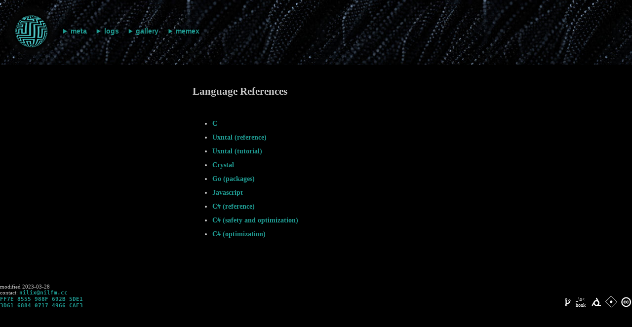

--- FILE ---
content_type: text/html
request_url: https://nilfm.cc/language_references.html
body_size: 1686
content:
<!DOCTYPE html>
<html lang='en'>
<head>
<meta charset='utf-8'>
<meta name='description' content='lair of iris aka nilix: software artisan, cybernetic witch'/>
<meta name='viewport' content='width=device-width,initial-scale=1'>
<link rel='stylesheet' type='text/css' href='/nilfm.css?v=20250324.0'>
<link rel='shortcut icon' href='/favicon.png'>
<title>nilFM &mdash; language references</title>
<link rel='webchain' href='https://webchain.milkmedicine.net' /> <link rel='webchain-nomination' href='https://astr.al' /> <meta name='theme-color' content='#1f9b92' /></head>
<body>
<header>
<a href='/'><h1><img src='/img/nilfm_blackHole_128.png' alt='blackhole://nilFM'/></h1></a>
<nav>
<ul>
  <li><details><summary>meta</summary><ul>
    <li><a href='/about.html' class='local'>about</a></li>
    <li><a href='/you_are_here.html' class='local'>you are here</a></li>
    <li><a href='/support.html' class='local'>support</a></li>
    <li><a href='/legal.html' class='local'>legal</a></li>
    <li><a href='/all_pages.html'>all pages</a></li>
  </ul></details></li>
  <li><details><summary>logs</summary><ul>
    <li><a href='/blog.html' class='local'>blog</a></li>
    <li><a href='/photojournal.html' class='local'>photojournal</a></li>
  </ul></details></li>
  <li><details><summary>gallery</summary><ul>
    <li><a href='/software_projects.html' class='local'>software projects</a></li>
    <li><a href='/mixes.html' class='local'>mixes</a></li>
    <li><a href='/rollerblading.html' class='local'>rollerblading</a></li>
    <li><a href='/images.html' class='local'>images</a></li>
    <li><a href='/bookmarks.html' class='local'>bookmarks</a></li>
  </ul></details></li>
  <li><details><summary>memex</summary><ul>
    <li><details><summary>shrines</summary><ul>
      <li><a href='/mom.html' class='local'>mom</a></li>
      <li><a href='/rush.html' class='local'>rush</a></li>
    </ul></details></li>
    <li><details><summary>process</summary><ul>
      <li><a href='/journaling.html' class='local'>journaling</a></li>
      <li><a href='/routine.html' class='local'>routine</a></li>
      <li><a href='/this_garden.html' class='local'>this garden</a></li>
      <li><a href='/password_management.html' class='local'>password management</a></li>
      <li><a href='/budgeting.html' class='local'>budgeting</a></li>
    </ul></details></li>
    <li><details><summary>occult</summary><ul>
      <li><a href='/buddhadharma.html' class='local'>buddhadharma</a></li>
      <li><a href='/rhizomatics.html' class='local'>rhizomatics</a></li>
    </ul></details></li>
    <li><details><summary>sociology</summary><ul>
      <li><a href='/parenting.html' class='local'>parenting</a></li>
      <li><a href='/gender.html' class='local'>gender</a></li>
    </ul></details></li>
    <li><details><summary>gamedev notes</summary><ul>
      <li><a href='/re:_source.html' class='local'>re: source</a></li>
      <li><a href='/chaos_awakening.html' class='local'>chaos awakening</a></li>
    </ul></details></li>
    <li><details><summary>equipment</summary><ul>
      <li><a href='/wheels.html' class='local'>wheels</a></li>
      <li><a href='/computers.html' class='local'>computers</a></li>
      <li><a href='/everyday.html' class='local'>everyday</a></li>
      <li><a href='/g_wagon.html' class='local'>g wagon</a></li>
    </ul></details></li>
    <li><details><summary>computing</summary><ul>
      <li><a href='/hardware.html' class='local'>hardware</a></li>
      <li><a href='/software.html' class='local'>software</a></li>
      <li><a href='/programming.html' class='local'>programming</a></li>
    </ul></details></li>
    <li><details><summary>food</summary><ul>
      <li><a href='/inflammatory_foods.html' class='local'>inflammatory foods</a></li>
      <li><a href='/coffee.html' class='local'>coffee</a></li>
      <li><a href='/food_substitutions.html' class='local'>food substitutions</a></li>
      <li><a href='/recipes.html' class='local'>recipes</a></li>
    </ul></details></li>
    <li><details><summary>ecology</summary><ul>
      <li><a href='/nuclear_semiotics.html' class='local'>nuclear semiotics</a></li>
      <li><a href='/degrowth.html' class='local'>degrowth</a></li>
      <li><a href='/permacomputing.html' class='local'>permacomputing</a></li>
    </ul></details></li>
  </ul></details></li>
  
</ul>
</nav>
</header>
<main>
<h2>language references</h2>
<ul>
  <li><a href='http://math.ecnu.edu.cn/~jypan/Teaching/ParaComp/books/The%20C%20Programming%20Language%202nd.pdf'>C</a></li>
  <li><a href='https://wiki.xxiivv.com/site/uxntal_reference.html'>Uxntal (reference)</a></li>
  <li><a href='https://compudanzas.net/uxn_tutorial.html'>Uxntal (tutorial)</a></li>
  <li><a href='https://crystal-lang.org/api'>Crystal</a></li>
  <li><a href='https://pkg.go.dev'>Go (packages)</a></li>
  <li><a href='https://developer.mozilla.org/en-US/docs/Web/javascript'>Javascript</a></li>
  <li><a href='https://docs.microsoft.com/en-us/dotnet/csharp/language-reference/'>C# (reference)</a></li>
  <li><a href='https://docs.microsoft.com/en-us/dotnet/csharp/write-safe-efficient-code'>C# (safety and optimization)</a></li>
  <li><a href='https://docs.microsoft.com/en-us/previous-versions/dotnet/articles/ms973852(v=msdn.10)'>C# (optimization)</a></li>
</ul>

</main><footer>modified 2023-03-28<br/>contact: <a href='mailto:nilix@nilfm.cc' class='mono'>nilix@nilfm.cc</a><br/><a href='/serv/FF7E8555988F692B5DE13D61688407174966CAF3.asc' style='font-family:monospace;display:inline-block;max-width:24ch;'>FF7E 8555 988F 692B 5DE1 3D61 6884 0717 4966 CAF3</a>
<div style='float:right;text-align:center;'><a href='https://forge.lightcrystal.systems/nilix' target='_blank'><img src='/img/git.svg' alt='code forge'/></a>&nbsp;
<a href='https://cafe.nilfm.cc/u/nilix' rel='me' target='_blank'><img src='/img/honk.svg' alt='honknet'/></a>&nbsp;
<a href='https://webring.xxiivv.com' target='_blank'><img src='/img/webring.svg' alt='xxiivv webring'/></a>&nbsp;
<a href='https://lightcrystal.systems' target='_blank'><img src='/img/lightcrystal_bw_ng.svg' alt='lightcrystal.systems'/>&nbsp;
<a rel='license' target='_blank' href='/legal.html'><img src='/img/cc.svg' alt='legal stuff'/></a></div></footer></body></html>


--- FILE ---
content_type: text/css;charset=utf-8
request_url: https://nilfm.cc/nilfm.css?v=20250324.0
body_size: 1344
content:
* { scrollbar-color:#1f9b92 #000;}
*::-webkit-scrollbar { width:6px;height:6px; }
*::-webkit-scrollbar-track { background:#000; }
*::-webkit-scrollbar-thumb { background-color:#1f9b92;border-radius:0;border:none; }
*::-webkit-scrollbar-corner { background:#000; }
body { font-family:serif;color:#c9c9c9;background:#000;padding:0;margin:0;font-size:14px; }
a { color:#1f9b92;font-weight:bold;text-decoration:none; }
a:hover { color:#fff; }
header { white-space:nowrap;display:block;min-height:128px;background-image:url('/img/nav.jpg');background-attachment:fixed;background-repeat:repeat;overflow-x:auto;font-family:sans-serif;-webkit-overflow-scrolling:touch;z-index:1;position:relative;display:grid;grid-template-columns: auto 1fr;overflow-y:hidden; }
h1 { max-height:128px;display:inline-block;margin:0;padding:0;}
nav { display:grid;max-width:unset; }
nav ul { vertical-align:top;position:relative;list-style:none;display:inline-block;margin:0;padding:0;line-height:128px; }
nav ul li { display:inline;padding-left:1ch;padding-right:1ch; }
nav ul li:first-child { padding-left:0; }
nav ul li details { vertical-align:text-top;display:inline-block; }
nav ul li a { text-shadow:0 0 0.25em #000, 0 0 0.5em #000;;vertical-align:top; }
nav ul li a::before {content:"- "; }
nav ul li details summary { line-height:1em;color:#1f9b92;font-weight:bold;text-decoration:none;text-shadow:0 0 0.25em #000, 0 0 0.5em #000; }
nav ul li details summary:hover { color:#fff; }
nav ul li details ul { display:block;line-height:1em;margin:0;margin-top:0.25em;margin-bottom:50px; }
nav ul li details ul li { display:block;padding:0;padding-top:0.25em;padding-bottom:0.25em; }
nav ul li details ul li details * { margin-bottom:0; }
* ul * ul { padding-left:1em; }
summary { outline:none;cursor:pointer; }
#about, #twtxtFeed, main * { position:relative;box-sizing:border-box;width:500px;max-width:80vw;margin:2em;margin-left:auto;margin-right:auto; }
#about {text-align:center;}
.miniprofile { display: grid; grid-template-rows:auto 1fr auto; grid-template-columns: auto auto 1fr;margin-left:auto;margin-right:auto;text-align:left; }
.miniprofile img { grid-row:1/3; grid-column: 1/3;width: 500px;max-width: 80vw; }
.miniprofile h2.mp-name { text-transform: uppercase; background: #c9c9c9; color: #000; grid-row:1/2; grid-column:1/2;margin:0;font-size:1em;font-weight:normal;}
.miniprofile h3.mp-tagline { grid-row:3/4;grid-column:1/4;text-align: left;margin:0;font-size:1em;text-transform:unset;font-weight:normal;padding-right: 6ch;}
.miniprofile details { grid-row: 3/4; grid-column: 1/4;text-align: right;}
.miniprofile li { list-style:none; }
.mainprofile { display:grid;  grid-template-rows:1fr auto;grid-template-columns:1fr;width:500px;max-width:80vw; }
.mainprofile img {  grid-column:1/2;grid-row:1/3;max-width:80%;margin: 0;text-align:center; margin-left:auto;margin-right:auto; }
main .mainprofile-panel { margin: 0;}
.mainprofile .mainprofile-panel { grid-column:1/2;grid-row:2/3;background:rgba(0,0,0,0.8); }
.mainprofile-panel * { max-width: 100%; margin: 0 !important;}
#twtxtFeed { margin-bottom:100px; }
#twtxtFeed h2 { font-size:1em;font-weight:bold;text-align:left; }
#twtxtFeed table tbody td { padding:0.5em; }
#twtxtFeed a { float:right; }
#twtxtFeed td.twtxt-date::after { content:"»"; }
#twtxtFeed td.twtxt-twt a { float: none; }
h2, h3, h4 { text-transform:capitalize; }
h3, h4 { text-align:center; }
time.publish-date { text-align:right;display:block;font-size:90%;font-style:italic;margin-bottom:4em; }
main p, main ul, main ol { line-height:150%;margin-top:1em;margin-bottom:1em; }
main li { margin-top:0.5em;margin-bottom:0.5em;width:100%; }
main table, main pre { width:fit-content;max-width:100vw;margin-left:max(10vw, max(0px, calc(50vw - 250px)));transform:translateX(max(min(0px, calc(min(40vw, 250px) - 50%)), min(-10vw, calc(250px - 50%)))); }
code, pre { background:#00263b;color:#93a1a1;padding:0.25em; }
pre { white-space:pre;overflow-x:auto; }
blockquote {padding-left:1ch;line-height:150%;border-left:solid 2px #797979; }
main video, main audio, main img { text-align:center;outline:none;display:block; }
main a { display:block; }
main * a { display:inline; }
.mono { font-family:monospace; }
footer { text-align:left;font-size:80%;margin-top:8em; }
#twtxtFeed + footer { position:fixed;bottom:0;right:0; }
main table { border:solid 1px #797979;border-collapse:collapse; }
main * td, main * th { padding:0.5em;border:solid 1px #797979;border-right:dotted 1px #797979;border-left:dotted 1px #797979;width:auto; }
main * th { font-weight:bold; }
*::selection { background-color:#1f9b92;color:#000;text-decoration:none;text-shadow:none; }
br { margin: 0}


--- FILE ---
content_type: image/svg+xml
request_url: https://nilfm.cc/img/cc.svg
body_size: 2484
content:
<?xml version="1.0" encoding="UTF-8" standalone="no"?>
<svg
   width="24"
   height="24"
   stroke="#ffffff"
   viewBox="0 0 76.8 76.8"
   version="1.1"
   id="svg24733"
   sodipodi:docname="cc.svg"
   inkscape:version="1.1.1 (3bf5ae0d25, 2021-09-20)"
   xmlns:inkscape="http://www.inkscape.org/namespaces/inkscape"
   xmlns:sodipodi="http://sodipodi.sourceforge.net/DTD/sodipodi-0.dtd"
   xmlns="http://www.w3.org/2000/svg"
   xmlns:svg="http://www.w3.org/2000/svg">
  <defs
     id="defs24737" />
  <sodipodi:namedview
     id="namedview24735"
     pagecolor="#505050"
     bordercolor="#ffffff"
     borderopacity="1"
     inkscape:pageshadow="0"
     inkscape:pageopacity="0"
     inkscape:pagecheckerboard="1"
     showgrid="false"
     inkscape:zoom="6.8484781"
     inkscape:cx="-5.1106245"
     inkscape:cy="22.34073"
     inkscape:window-width="1313"
     inkscape:window-height="900"
     inkscape:window-x="100"
     inkscape:window-y="-8"
     inkscape:window-maximized="0"
     inkscape:current-layer="svg24733" />
  <g
     id="g24731"
     transform="matrix(0.64983316,0,0,0.64983316,7.8809434,8.6341318)"
     style="fill:#ffffff">
    <path
       d="M 47.358,0.004 C 20.85,0.357 -0.351,22.133 0.004,48.641 0.358,75.148 22.133,96.351 48.641,95.995 75.147,95.641 96.351,73.866 95.995,47.357 95.642,20.85 73.862,-0.352 47.358,0.004 Z m 1.148,85.888 C 27.578,86.171 10.387,69.433 10.108,48.504 9.829,27.578 26.567,10.387 47.493,10.107 68.42,9.828 85.61,26.564 85.891,47.492 86.17,68.421 69.432,85.61 48.506,85.892 Z M 36.254,56.132 c -2.027,0 -3.562,-0.738 -4.602,-2.219 -1.041,-1.479 -1.559,-3.45 -1.559,-5.915 0,-5.42 2.053,-8.131 6.16,-8.131 0.82,0 1.711,0.273 2.668,0.82 0.957,0.549 1.766,1.508 2.424,2.875 l 6.16,-3.203 c -2.463,-4.436 -6.545,-6.654 -12.24,-6.654 -3.889,0 -7.104,1.287 -9.648,3.861 -2.547,2.574 -3.822,6.051 -3.822,10.432 0,4.491 1.262,7.997 3.779,10.517 2.517,2.52 5.834,3.777 9.941,3.777 2.572,0 4.928,-0.645 7.062,-1.93 2.135,-1.287 3.807,-3.053 5.012,-5.299 l -5.67,-2.876 c -1.094,2.63 -2.983,3.945 -5.665,3.945 z m 26.532,0 c -2.027,0 -3.561,-0.738 -4.6,-2.219 -1.041,-1.479 -1.561,-3.45 -1.561,-5.915 0,-5.42 2.053,-8.131 6.16,-8.131 0.875,0 1.793,0.273 2.75,0.82 0.959,0.549 1.768,1.508 2.426,2.875 l 6.076,-3.203 c -2.41,-4.436 -6.461,-6.654 -12.156,-6.654 -3.889,0 -7.105,1.287 -9.652,3.861 -2.545,2.574 -3.816,6.051 -3.816,10.432 0,4.491 1.244,7.997 3.736,10.517 2.49,2.52 5.818,3.777 9.98,3.777 2.518,0 4.846,-0.645 6.98,-1.93 2.135,-1.287 3.832,-3.053 5.094,-5.299 l -5.75,-2.876 c -1.095,2.63 -2.986,3.945 -5.667,3.945 z"
       id="path24729"
       style="fill:#ffffff" />
  </g>
</svg>


--- FILE ---
content_type: image/svg+xml
request_url: https://nilfm.cc/img/honk.svg
body_size: 3434
content:
<?xml version="1.0" encoding="UTF-8" standalone="no"?>
<!-- Created with Inkscape (http://www.inkscape.org/) -->

<svg
   width="24"
   height="24"
   viewBox="0 0 6.3499994 6.35"
   version="1.1"
   id="svg5"
   inkscape:version="1.1 (c68e22c387, 2021-05-23)"
   sodipodi:docname="honk.svg"
   xmlns:inkscape="http://www.inkscape.org/namespaces/inkscape"
   xmlns:sodipodi="http://sodipodi.sourceforge.net/DTD/sodipodi-0.dtd"
   xmlns="http://www.w3.org/2000/svg"
   xmlns:svg="http://www.w3.org/2000/svg">
  <sodipodi:namedview
     id="namedview7"
     pagecolor="#505050"
     bordercolor="#ffffff"
     borderopacity="1"
     inkscape:pageshadow="0"
     inkscape:pageopacity="0"
     inkscape:pagecheckerboard="1"
     inkscape:document-units="mm"
     showgrid="false"
     inkscape:zoom="10.718743"
     inkscape:cx="-2.3790103"
     inkscape:cy="29.201185"
     inkscape:window-width="1342"
     inkscape:window-height="940"
     inkscape:window-x="80"
     inkscape:window-y="80"
     inkscape:window-maximized="0"
     inkscape:current-layer="layer1"
     units="px" />
  <defs
     id="defs2" />
  <g
     inkscape:label="Layer 1"
     inkscape:groupmode="layer"
     id="layer1">
    <text
       xml:space="preserve"
       style="font-style:normal;font-weight:normal;font-size:10.5833px;line-height:1.25;font-family:'SauceCodePro Nerd Font';letter-spacing:0px;word-spacing:0px;fill:#000000;fill-opacity:1;stroke:none;stroke-width:0.264583;-inkscape-font-specification:'SauceCodePro Nerd Font';font-stretch:normal;font-variant:normal"
       x="31.79018"
       y="97.38031"
       id="text2101"><tspan
         id="tspan2099"
         style="stroke-width:0.264583;-inkscape-font-specification:'SauceCodePro Nerd Font';font-family:'SauceCodePro Nerd Font';font-weight:normal;font-style:normal;font-stretch:normal;font-variant:normal"
         x="31.79018"
         y="97.38031"
         sodipodi:role="line" /></text>
    <text
       xml:space="preserve"
       style="font-style:normal;font-variant:normal;font-weight:normal;font-stretch:normal;font-size:2.56874px;line-height:1.25;font-family:'SauceCodePro Nerd Font';-inkscape-font-specification:'SauceCodePro Nerd Font';letter-spacing:0px;word-spacing:0px;fill:#f9f9f9;fill-opacity:1;stroke:none;stroke-width:0.0642189"
       x="0.0043296348"
       y="2.5719304"
       id="text11581"
       transform="scale(1.0183262,0.9820036)"><tspan
         sodipodi:role="line"
         id="tspan11579"
         style="font-style:normal;font-variant:normal;font-weight:normal;font-stretch:normal;font-family:'SauceCodePro Nerd Font';-inkscape-font-specification:'SauceCodePro Nerd Font';fill:#f9f9f9;stroke-width:0.0642189"
         x="0.0043296348"
         y="2.5719304">_\o&lt;</tspan></text>
    <text
       xml:space="preserve"
       style="font-style:normal;font-variant:normal;font-weight:normal;font-stretch:normal;font-size:2.50741px;line-height:1.25;font-family:'SauceCodePro Nerd Font';-inkscape-font-specification:'SauceCodePro Nerd Font';letter-spacing:0px;word-spacing:0px;fill:#ffffff;fill-opacity:1;stroke:none;stroke-width:0.0626854"
       x="0.064383984"
       y="5.8402672"
       id="text15801"
       transform="scale(1.0053746,0.99465414)"><tspan
         sodipodi:role="line"
         id="tspan15799"
         style="font-style:normal;font-variant:normal;font-weight:normal;font-stretch:normal;font-family:'SauceCodePro Nerd Font';-inkscape-font-specification:'SauceCodePro Nerd Font';fill:#ffffff;stroke-width:0.0626854"
         x="0.064383984"
         y="5.8402672">honk</tspan></text>
  </g>
</svg>


--- FILE ---
content_type: image/svg+xml
request_url: https://nilfm.cc/img/webring.svg
body_size: 1146
content:
<?xml version="1.0" encoding="UTF-8"?>
<svg xmlns="http://www.w3.org/2000/svg" xmlns:xlink="http://www.w3.org/1999/xlink" width="24px" height="24px" viewBox="0 0 24 24" version="1.1">
<g id="surface1">
<path style="fill:none;stroke-width:28;stroke-linecap:square;stroke-linejoin:miter;stroke:rgb(100%,100%,100%);stroke-opacity:1;stroke-miterlimit:4;" d="M 201.953125 210.009766 C 218.554688 181.298828 208.691406 144.628906 179.980469 128.027344 C 151.318359 111.474609 114.599609 121.289062 98.046875 150 L 48.046875 236.621094 " transform="matrix(0.08,0,0,0.08,0,0)"/>
<path style="fill:none;stroke-width:28;stroke-linecap:square;stroke-linejoin:miter;stroke:rgb(100%,100%,100%);stroke-opacity:1;stroke-miterlimit:4;" d="M 98.046875 210.009766 C 114.599609 238.720703 151.318359 248.535156 179.980469 231.982422 C 208.691406 215.380859 218.554688 178.710938 201.953125 150 L 151.953125 63.378906 " transform="matrix(0.08,0,0,0.08,0,0)"/>
<path style="fill:none;stroke-width:28;stroke-linecap:square;stroke-linejoin:miter;stroke:rgb(100%,100%,100%);stroke-opacity:1;stroke-miterlimit:4;" d="M 150 120.019531 C 116.845703 120.019531 89.990234 146.875 89.990234 179.980469 C 89.990234 213.134766 116.845703 239.990234 150 239.990234 L 250 239.990234 " transform="matrix(0.08,0,0,0.08,0,0)"/>
</g>
</svg>


--- FILE ---
content_type: image/svg+xml
request_url: https://nilfm.cc/img/git.svg
body_size: 1943
content:
<?xml version="1.0" encoding="UTF-8"?>
<svg xmlns="http://www.w3.org/2000/svg" xmlns:xlink="http://www.w3.org/1999/xlink" width="24px" height="24px" viewBox="-4 0 20 24" version="1.1">
<g id="surface1">
<path style=" stroke:none;fill-rule:nonzero;fill:rgb(100%,100%,100%);fill-opacity:1;" d="M 11.363281 7.203125 C 10.121094 7.203125 9.121094 8.203125 9.121094 9.445312 C 9.121094 10.269531 9.574219 10.988281 10.242188 11.371094 L 10.242188 11.6875 C 10.242188 12.808594 9.121094 13.929688 8 13.929688 C 7.070312 13.929688 6.335938 14.125 5.753906 14.441406 L 5.753906 9.128906 C 6.421875 8.742188 6.875 8.027344 6.875 7.203125 C 6.878906 5.957031 5.878906 4.960938 4.636719 4.960938 C 3.390625 4.960938 2.394531 5.957031 2.394531 7.203125 C 2.394531 8.027344 2.847656 8.746094 3.515625 9.128906 L 3.515625 16.46875 C 2.847656 16.855469 2.394531 17.574219 2.394531 18.398438 C 2.394531 19.640625 3.390625 20.640625 4.636719 20.640625 C 5.878906 20.640625 6.878906 19.640625 6.878906 18.398438 C 6.878906 17.800781 6.652344 17.273438 6.285156 16.871094 C 6.617188 16.46875 7.144531 16.152344 8 16.152344 C 10.246094 16.152344 12.488281 13.910156 12.488281 11.667969 L 12.488281 11.355469 C 13.152344 10.96875 13.609375 10.25 13.609375 9.425781 C 13.609375 8.183594 12.609375 7.183594 11.363281 7.183594 Z M 4.636719 6.082031 C 5.25 6.082031 5.757812 6.589844 5.757812 7.203125 C 5.757812 7.816406 5.25 8.324219 4.636719 8.324219 C 4.023438 8.324219 3.515625 7.816406 3.515625 7.203125 C 3.515625 6.589844 4.023438 6.082031 4.636719 6.082031 Z M 4.636719 19.535156 C 4.023438 19.535156 3.515625 19.027344 3.515625 18.414062 C 3.515625 17.800781 4.023438 17.292969 4.636719 17.292969 C 5.25 17.292969 5.757812 17.800781 5.757812 18.414062 C 5.757812 19.027344 5.25 19.535156 4.636719 19.535156 Z M 11.363281 10.566406 C 10.75 10.566406 10.242188 10.058594 10.242188 9.445312 C 10.242188 8.832031 10.75 8.324219 11.363281 8.324219 C 11.976562 8.324219 12.484375 8.832031 12.484375 9.445312 C 12.484375 10.058594 11.976562 10.566406 11.363281 10.566406 Z M 11.363281 10.566406 "/>
</g>
</svg>


--- FILE ---
content_type: image/svg+xml
request_url: https://nilfm.cc/img/lightcrystal_bw_ng.svg
body_size: 801
content:
<?xml version="1.0" encoding="UTF-8"?>
<svg xmlns="http://www.w3.org/2000/svg" xmlns:xlink="http://www.w3.org/1999/xlink" width="24" height="24" viewBox="0 0 24 24" version="1.1">
<g id="surface1">
<path style="fill:none;stroke-width:13.713;stroke-linecap:round;stroke-linejoin:miter;stroke:rgb(100%,100%,100%);stroke-opacity:1;stroke-miterlimit:4;" d="M 541.210203 -85.425763 L 777.457325 -85.425763 L 777.457325 150.821359 L 541.210203 150.821359 Z M 541.210203 -85.425763 " transform="matrix(0.0479999,0.0479999,-0.0479999,0.0479999,-18.078478,-21.217462)"/>
<path style=" stroke:none;fill-rule:nonzero;fill:rgb(100%,100%,100%);fill-opacity:1;" d="M 14.425781 11.878906 C 14.425781 13.285156 13.285156 14.425781 11.878906 14.425781 C 10.472656 14.425781 9.332031 13.285156 9.332031 11.878906 C 9.332031 10.472656 10.472656 9.332031 11.878906 9.332031 C 13.285156 9.332031 14.425781 10.472656 14.425781 11.878906 Z M 14.425781 11.878906 "/>
</g>
</svg>
